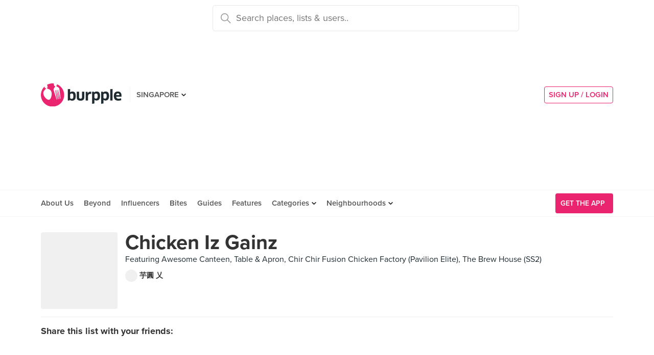

--- FILE ---
content_type: text/html; charset=utf-8
request_url: https://www.google.com/recaptcha/api2/aframe
body_size: -84
content:
<!DOCTYPE HTML><html><head><meta http-equiv="content-type" content="text/html; charset=UTF-8"></head><body><script nonce="mDDKxYIEPimzd_PyBOHyCQ">/** Anti-fraud and anti-abuse applications only. See google.com/recaptcha */ try{var clients={'sodar':'https://pagead2.googlesyndication.com/pagead/sodar?'};window.addEventListener("message",function(a){try{if(a.source===window.parent){var b=JSON.parse(a.data);var c=clients[b['id']];if(c){var d=document.createElement('img');d.src=c+b['params']+'&rc='+(localStorage.getItem("rc::a")?sessionStorage.getItem("rc::b"):"");window.document.body.appendChild(d);sessionStorage.setItem("rc::e",parseInt(sessionStorage.getItem("rc::e")||0)+1);localStorage.setItem("rc::h",'1768942662883');}}}catch(b){}});window.parent.postMessage("_grecaptcha_ready", "*");}catch(b){}</script></body></html>

--- FILE ---
content_type: text/html; charset=utf-8
request_url: https://www.google.com/recaptcha/api2/anchor?ar=1&k=6LearcMUAAAAACJ54CsLqBbGYwJzfq5AeHoQPgdy&co=aHR0cHM6Ly93d3cuYnVycHBsZS5jb206NDQz&hl=en&v=PoyoqOPhxBO7pBk68S4YbpHZ&size=invisible&anchor-ms=20000&execute-ms=30000&cb=dhwp1t13zfo6
body_size: 48700
content:
<!DOCTYPE HTML><html dir="ltr" lang="en"><head><meta http-equiv="Content-Type" content="text/html; charset=UTF-8">
<meta http-equiv="X-UA-Compatible" content="IE=edge">
<title>reCAPTCHA</title>
<style type="text/css">
/* cyrillic-ext */
@font-face {
  font-family: 'Roboto';
  font-style: normal;
  font-weight: 400;
  font-stretch: 100%;
  src: url(//fonts.gstatic.com/s/roboto/v48/KFO7CnqEu92Fr1ME7kSn66aGLdTylUAMa3GUBHMdazTgWw.woff2) format('woff2');
  unicode-range: U+0460-052F, U+1C80-1C8A, U+20B4, U+2DE0-2DFF, U+A640-A69F, U+FE2E-FE2F;
}
/* cyrillic */
@font-face {
  font-family: 'Roboto';
  font-style: normal;
  font-weight: 400;
  font-stretch: 100%;
  src: url(//fonts.gstatic.com/s/roboto/v48/KFO7CnqEu92Fr1ME7kSn66aGLdTylUAMa3iUBHMdazTgWw.woff2) format('woff2');
  unicode-range: U+0301, U+0400-045F, U+0490-0491, U+04B0-04B1, U+2116;
}
/* greek-ext */
@font-face {
  font-family: 'Roboto';
  font-style: normal;
  font-weight: 400;
  font-stretch: 100%;
  src: url(//fonts.gstatic.com/s/roboto/v48/KFO7CnqEu92Fr1ME7kSn66aGLdTylUAMa3CUBHMdazTgWw.woff2) format('woff2');
  unicode-range: U+1F00-1FFF;
}
/* greek */
@font-face {
  font-family: 'Roboto';
  font-style: normal;
  font-weight: 400;
  font-stretch: 100%;
  src: url(//fonts.gstatic.com/s/roboto/v48/KFO7CnqEu92Fr1ME7kSn66aGLdTylUAMa3-UBHMdazTgWw.woff2) format('woff2');
  unicode-range: U+0370-0377, U+037A-037F, U+0384-038A, U+038C, U+038E-03A1, U+03A3-03FF;
}
/* math */
@font-face {
  font-family: 'Roboto';
  font-style: normal;
  font-weight: 400;
  font-stretch: 100%;
  src: url(//fonts.gstatic.com/s/roboto/v48/KFO7CnqEu92Fr1ME7kSn66aGLdTylUAMawCUBHMdazTgWw.woff2) format('woff2');
  unicode-range: U+0302-0303, U+0305, U+0307-0308, U+0310, U+0312, U+0315, U+031A, U+0326-0327, U+032C, U+032F-0330, U+0332-0333, U+0338, U+033A, U+0346, U+034D, U+0391-03A1, U+03A3-03A9, U+03B1-03C9, U+03D1, U+03D5-03D6, U+03F0-03F1, U+03F4-03F5, U+2016-2017, U+2034-2038, U+203C, U+2040, U+2043, U+2047, U+2050, U+2057, U+205F, U+2070-2071, U+2074-208E, U+2090-209C, U+20D0-20DC, U+20E1, U+20E5-20EF, U+2100-2112, U+2114-2115, U+2117-2121, U+2123-214F, U+2190, U+2192, U+2194-21AE, U+21B0-21E5, U+21F1-21F2, U+21F4-2211, U+2213-2214, U+2216-22FF, U+2308-230B, U+2310, U+2319, U+231C-2321, U+2336-237A, U+237C, U+2395, U+239B-23B7, U+23D0, U+23DC-23E1, U+2474-2475, U+25AF, U+25B3, U+25B7, U+25BD, U+25C1, U+25CA, U+25CC, U+25FB, U+266D-266F, U+27C0-27FF, U+2900-2AFF, U+2B0E-2B11, U+2B30-2B4C, U+2BFE, U+3030, U+FF5B, U+FF5D, U+1D400-1D7FF, U+1EE00-1EEFF;
}
/* symbols */
@font-face {
  font-family: 'Roboto';
  font-style: normal;
  font-weight: 400;
  font-stretch: 100%;
  src: url(//fonts.gstatic.com/s/roboto/v48/KFO7CnqEu92Fr1ME7kSn66aGLdTylUAMaxKUBHMdazTgWw.woff2) format('woff2');
  unicode-range: U+0001-000C, U+000E-001F, U+007F-009F, U+20DD-20E0, U+20E2-20E4, U+2150-218F, U+2190, U+2192, U+2194-2199, U+21AF, U+21E6-21F0, U+21F3, U+2218-2219, U+2299, U+22C4-22C6, U+2300-243F, U+2440-244A, U+2460-24FF, U+25A0-27BF, U+2800-28FF, U+2921-2922, U+2981, U+29BF, U+29EB, U+2B00-2BFF, U+4DC0-4DFF, U+FFF9-FFFB, U+10140-1018E, U+10190-1019C, U+101A0, U+101D0-101FD, U+102E0-102FB, U+10E60-10E7E, U+1D2C0-1D2D3, U+1D2E0-1D37F, U+1F000-1F0FF, U+1F100-1F1AD, U+1F1E6-1F1FF, U+1F30D-1F30F, U+1F315, U+1F31C, U+1F31E, U+1F320-1F32C, U+1F336, U+1F378, U+1F37D, U+1F382, U+1F393-1F39F, U+1F3A7-1F3A8, U+1F3AC-1F3AF, U+1F3C2, U+1F3C4-1F3C6, U+1F3CA-1F3CE, U+1F3D4-1F3E0, U+1F3ED, U+1F3F1-1F3F3, U+1F3F5-1F3F7, U+1F408, U+1F415, U+1F41F, U+1F426, U+1F43F, U+1F441-1F442, U+1F444, U+1F446-1F449, U+1F44C-1F44E, U+1F453, U+1F46A, U+1F47D, U+1F4A3, U+1F4B0, U+1F4B3, U+1F4B9, U+1F4BB, U+1F4BF, U+1F4C8-1F4CB, U+1F4D6, U+1F4DA, U+1F4DF, U+1F4E3-1F4E6, U+1F4EA-1F4ED, U+1F4F7, U+1F4F9-1F4FB, U+1F4FD-1F4FE, U+1F503, U+1F507-1F50B, U+1F50D, U+1F512-1F513, U+1F53E-1F54A, U+1F54F-1F5FA, U+1F610, U+1F650-1F67F, U+1F687, U+1F68D, U+1F691, U+1F694, U+1F698, U+1F6AD, U+1F6B2, U+1F6B9-1F6BA, U+1F6BC, U+1F6C6-1F6CF, U+1F6D3-1F6D7, U+1F6E0-1F6EA, U+1F6F0-1F6F3, U+1F6F7-1F6FC, U+1F700-1F7FF, U+1F800-1F80B, U+1F810-1F847, U+1F850-1F859, U+1F860-1F887, U+1F890-1F8AD, U+1F8B0-1F8BB, U+1F8C0-1F8C1, U+1F900-1F90B, U+1F93B, U+1F946, U+1F984, U+1F996, U+1F9E9, U+1FA00-1FA6F, U+1FA70-1FA7C, U+1FA80-1FA89, U+1FA8F-1FAC6, U+1FACE-1FADC, U+1FADF-1FAE9, U+1FAF0-1FAF8, U+1FB00-1FBFF;
}
/* vietnamese */
@font-face {
  font-family: 'Roboto';
  font-style: normal;
  font-weight: 400;
  font-stretch: 100%;
  src: url(//fonts.gstatic.com/s/roboto/v48/KFO7CnqEu92Fr1ME7kSn66aGLdTylUAMa3OUBHMdazTgWw.woff2) format('woff2');
  unicode-range: U+0102-0103, U+0110-0111, U+0128-0129, U+0168-0169, U+01A0-01A1, U+01AF-01B0, U+0300-0301, U+0303-0304, U+0308-0309, U+0323, U+0329, U+1EA0-1EF9, U+20AB;
}
/* latin-ext */
@font-face {
  font-family: 'Roboto';
  font-style: normal;
  font-weight: 400;
  font-stretch: 100%;
  src: url(//fonts.gstatic.com/s/roboto/v48/KFO7CnqEu92Fr1ME7kSn66aGLdTylUAMa3KUBHMdazTgWw.woff2) format('woff2');
  unicode-range: U+0100-02BA, U+02BD-02C5, U+02C7-02CC, U+02CE-02D7, U+02DD-02FF, U+0304, U+0308, U+0329, U+1D00-1DBF, U+1E00-1E9F, U+1EF2-1EFF, U+2020, U+20A0-20AB, U+20AD-20C0, U+2113, U+2C60-2C7F, U+A720-A7FF;
}
/* latin */
@font-face {
  font-family: 'Roboto';
  font-style: normal;
  font-weight: 400;
  font-stretch: 100%;
  src: url(//fonts.gstatic.com/s/roboto/v48/KFO7CnqEu92Fr1ME7kSn66aGLdTylUAMa3yUBHMdazQ.woff2) format('woff2');
  unicode-range: U+0000-00FF, U+0131, U+0152-0153, U+02BB-02BC, U+02C6, U+02DA, U+02DC, U+0304, U+0308, U+0329, U+2000-206F, U+20AC, U+2122, U+2191, U+2193, U+2212, U+2215, U+FEFF, U+FFFD;
}
/* cyrillic-ext */
@font-face {
  font-family: 'Roboto';
  font-style: normal;
  font-weight: 500;
  font-stretch: 100%;
  src: url(//fonts.gstatic.com/s/roboto/v48/KFO7CnqEu92Fr1ME7kSn66aGLdTylUAMa3GUBHMdazTgWw.woff2) format('woff2');
  unicode-range: U+0460-052F, U+1C80-1C8A, U+20B4, U+2DE0-2DFF, U+A640-A69F, U+FE2E-FE2F;
}
/* cyrillic */
@font-face {
  font-family: 'Roboto';
  font-style: normal;
  font-weight: 500;
  font-stretch: 100%;
  src: url(//fonts.gstatic.com/s/roboto/v48/KFO7CnqEu92Fr1ME7kSn66aGLdTylUAMa3iUBHMdazTgWw.woff2) format('woff2');
  unicode-range: U+0301, U+0400-045F, U+0490-0491, U+04B0-04B1, U+2116;
}
/* greek-ext */
@font-face {
  font-family: 'Roboto';
  font-style: normal;
  font-weight: 500;
  font-stretch: 100%;
  src: url(//fonts.gstatic.com/s/roboto/v48/KFO7CnqEu92Fr1ME7kSn66aGLdTylUAMa3CUBHMdazTgWw.woff2) format('woff2');
  unicode-range: U+1F00-1FFF;
}
/* greek */
@font-face {
  font-family: 'Roboto';
  font-style: normal;
  font-weight: 500;
  font-stretch: 100%;
  src: url(//fonts.gstatic.com/s/roboto/v48/KFO7CnqEu92Fr1ME7kSn66aGLdTylUAMa3-UBHMdazTgWw.woff2) format('woff2');
  unicode-range: U+0370-0377, U+037A-037F, U+0384-038A, U+038C, U+038E-03A1, U+03A3-03FF;
}
/* math */
@font-face {
  font-family: 'Roboto';
  font-style: normal;
  font-weight: 500;
  font-stretch: 100%;
  src: url(//fonts.gstatic.com/s/roboto/v48/KFO7CnqEu92Fr1ME7kSn66aGLdTylUAMawCUBHMdazTgWw.woff2) format('woff2');
  unicode-range: U+0302-0303, U+0305, U+0307-0308, U+0310, U+0312, U+0315, U+031A, U+0326-0327, U+032C, U+032F-0330, U+0332-0333, U+0338, U+033A, U+0346, U+034D, U+0391-03A1, U+03A3-03A9, U+03B1-03C9, U+03D1, U+03D5-03D6, U+03F0-03F1, U+03F4-03F5, U+2016-2017, U+2034-2038, U+203C, U+2040, U+2043, U+2047, U+2050, U+2057, U+205F, U+2070-2071, U+2074-208E, U+2090-209C, U+20D0-20DC, U+20E1, U+20E5-20EF, U+2100-2112, U+2114-2115, U+2117-2121, U+2123-214F, U+2190, U+2192, U+2194-21AE, U+21B0-21E5, U+21F1-21F2, U+21F4-2211, U+2213-2214, U+2216-22FF, U+2308-230B, U+2310, U+2319, U+231C-2321, U+2336-237A, U+237C, U+2395, U+239B-23B7, U+23D0, U+23DC-23E1, U+2474-2475, U+25AF, U+25B3, U+25B7, U+25BD, U+25C1, U+25CA, U+25CC, U+25FB, U+266D-266F, U+27C0-27FF, U+2900-2AFF, U+2B0E-2B11, U+2B30-2B4C, U+2BFE, U+3030, U+FF5B, U+FF5D, U+1D400-1D7FF, U+1EE00-1EEFF;
}
/* symbols */
@font-face {
  font-family: 'Roboto';
  font-style: normal;
  font-weight: 500;
  font-stretch: 100%;
  src: url(//fonts.gstatic.com/s/roboto/v48/KFO7CnqEu92Fr1ME7kSn66aGLdTylUAMaxKUBHMdazTgWw.woff2) format('woff2');
  unicode-range: U+0001-000C, U+000E-001F, U+007F-009F, U+20DD-20E0, U+20E2-20E4, U+2150-218F, U+2190, U+2192, U+2194-2199, U+21AF, U+21E6-21F0, U+21F3, U+2218-2219, U+2299, U+22C4-22C6, U+2300-243F, U+2440-244A, U+2460-24FF, U+25A0-27BF, U+2800-28FF, U+2921-2922, U+2981, U+29BF, U+29EB, U+2B00-2BFF, U+4DC0-4DFF, U+FFF9-FFFB, U+10140-1018E, U+10190-1019C, U+101A0, U+101D0-101FD, U+102E0-102FB, U+10E60-10E7E, U+1D2C0-1D2D3, U+1D2E0-1D37F, U+1F000-1F0FF, U+1F100-1F1AD, U+1F1E6-1F1FF, U+1F30D-1F30F, U+1F315, U+1F31C, U+1F31E, U+1F320-1F32C, U+1F336, U+1F378, U+1F37D, U+1F382, U+1F393-1F39F, U+1F3A7-1F3A8, U+1F3AC-1F3AF, U+1F3C2, U+1F3C4-1F3C6, U+1F3CA-1F3CE, U+1F3D4-1F3E0, U+1F3ED, U+1F3F1-1F3F3, U+1F3F5-1F3F7, U+1F408, U+1F415, U+1F41F, U+1F426, U+1F43F, U+1F441-1F442, U+1F444, U+1F446-1F449, U+1F44C-1F44E, U+1F453, U+1F46A, U+1F47D, U+1F4A3, U+1F4B0, U+1F4B3, U+1F4B9, U+1F4BB, U+1F4BF, U+1F4C8-1F4CB, U+1F4D6, U+1F4DA, U+1F4DF, U+1F4E3-1F4E6, U+1F4EA-1F4ED, U+1F4F7, U+1F4F9-1F4FB, U+1F4FD-1F4FE, U+1F503, U+1F507-1F50B, U+1F50D, U+1F512-1F513, U+1F53E-1F54A, U+1F54F-1F5FA, U+1F610, U+1F650-1F67F, U+1F687, U+1F68D, U+1F691, U+1F694, U+1F698, U+1F6AD, U+1F6B2, U+1F6B9-1F6BA, U+1F6BC, U+1F6C6-1F6CF, U+1F6D3-1F6D7, U+1F6E0-1F6EA, U+1F6F0-1F6F3, U+1F6F7-1F6FC, U+1F700-1F7FF, U+1F800-1F80B, U+1F810-1F847, U+1F850-1F859, U+1F860-1F887, U+1F890-1F8AD, U+1F8B0-1F8BB, U+1F8C0-1F8C1, U+1F900-1F90B, U+1F93B, U+1F946, U+1F984, U+1F996, U+1F9E9, U+1FA00-1FA6F, U+1FA70-1FA7C, U+1FA80-1FA89, U+1FA8F-1FAC6, U+1FACE-1FADC, U+1FADF-1FAE9, U+1FAF0-1FAF8, U+1FB00-1FBFF;
}
/* vietnamese */
@font-face {
  font-family: 'Roboto';
  font-style: normal;
  font-weight: 500;
  font-stretch: 100%;
  src: url(//fonts.gstatic.com/s/roboto/v48/KFO7CnqEu92Fr1ME7kSn66aGLdTylUAMa3OUBHMdazTgWw.woff2) format('woff2');
  unicode-range: U+0102-0103, U+0110-0111, U+0128-0129, U+0168-0169, U+01A0-01A1, U+01AF-01B0, U+0300-0301, U+0303-0304, U+0308-0309, U+0323, U+0329, U+1EA0-1EF9, U+20AB;
}
/* latin-ext */
@font-face {
  font-family: 'Roboto';
  font-style: normal;
  font-weight: 500;
  font-stretch: 100%;
  src: url(//fonts.gstatic.com/s/roboto/v48/KFO7CnqEu92Fr1ME7kSn66aGLdTylUAMa3KUBHMdazTgWw.woff2) format('woff2');
  unicode-range: U+0100-02BA, U+02BD-02C5, U+02C7-02CC, U+02CE-02D7, U+02DD-02FF, U+0304, U+0308, U+0329, U+1D00-1DBF, U+1E00-1E9F, U+1EF2-1EFF, U+2020, U+20A0-20AB, U+20AD-20C0, U+2113, U+2C60-2C7F, U+A720-A7FF;
}
/* latin */
@font-face {
  font-family: 'Roboto';
  font-style: normal;
  font-weight: 500;
  font-stretch: 100%;
  src: url(//fonts.gstatic.com/s/roboto/v48/KFO7CnqEu92Fr1ME7kSn66aGLdTylUAMa3yUBHMdazQ.woff2) format('woff2');
  unicode-range: U+0000-00FF, U+0131, U+0152-0153, U+02BB-02BC, U+02C6, U+02DA, U+02DC, U+0304, U+0308, U+0329, U+2000-206F, U+20AC, U+2122, U+2191, U+2193, U+2212, U+2215, U+FEFF, U+FFFD;
}
/* cyrillic-ext */
@font-face {
  font-family: 'Roboto';
  font-style: normal;
  font-weight: 900;
  font-stretch: 100%;
  src: url(//fonts.gstatic.com/s/roboto/v48/KFO7CnqEu92Fr1ME7kSn66aGLdTylUAMa3GUBHMdazTgWw.woff2) format('woff2');
  unicode-range: U+0460-052F, U+1C80-1C8A, U+20B4, U+2DE0-2DFF, U+A640-A69F, U+FE2E-FE2F;
}
/* cyrillic */
@font-face {
  font-family: 'Roboto';
  font-style: normal;
  font-weight: 900;
  font-stretch: 100%;
  src: url(//fonts.gstatic.com/s/roboto/v48/KFO7CnqEu92Fr1ME7kSn66aGLdTylUAMa3iUBHMdazTgWw.woff2) format('woff2');
  unicode-range: U+0301, U+0400-045F, U+0490-0491, U+04B0-04B1, U+2116;
}
/* greek-ext */
@font-face {
  font-family: 'Roboto';
  font-style: normal;
  font-weight: 900;
  font-stretch: 100%;
  src: url(//fonts.gstatic.com/s/roboto/v48/KFO7CnqEu92Fr1ME7kSn66aGLdTylUAMa3CUBHMdazTgWw.woff2) format('woff2');
  unicode-range: U+1F00-1FFF;
}
/* greek */
@font-face {
  font-family: 'Roboto';
  font-style: normal;
  font-weight: 900;
  font-stretch: 100%;
  src: url(//fonts.gstatic.com/s/roboto/v48/KFO7CnqEu92Fr1ME7kSn66aGLdTylUAMa3-UBHMdazTgWw.woff2) format('woff2');
  unicode-range: U+0370-0377, U+037A-037F, U+0384-038A, U+038C, U+038E-03A1, U+03A3-03FF;
}
/* math */
@font-face {
  font-family: 'Roboto';
  font-style: normal;
  font-weight: 900;
  font-stretch: 100%;
  src: url(//fonts.gstatic.com/s/roboto/v48/KFO7CnqEu92Fr1ME7kSn66aGLdTylUAMawCUBHMdazTgWw.woff2) format('woff2');
  unicode-range: U+0302-0303, U+0305, U+0307-0308, U+0310, U+0312, U+0315, U+031A, U+0326-0327, U+032C, U+032F-0330, U+0332-0333, U+0338, U+033A, U+0346, U+034D, U+0391-03A1, U+03A3-03A9, U+03B1-03C9, U+03D1, U+03D5-03D6, U+03F0-03F1, U+03F4-03F5, U+2016-2017, U+2034-2038, U+203C, U+2040, U+2043, U+2047, U+2050, U+2057, U+205F, U+2070-2071, U+2074-208E, U+2090-209C, U+20D0-20DC, U+20E1, U+20E5-20EF, U+2100-2112, U+2114-2115, U+2117-2121, U+2123-214F, U+2190, U+2192, U+2194-21AE, U+21B0-21E5, U+21F1-21F2, U+21F4-2211, U+2213-2214, U+2216-22FF, U+2308-230B, U+2310, U+2319, U+231C-2321, U+2336-237A, U+237C, U+2395, U+239B-23B7, U+23D0, U+23DC-23E1, U+2474-2475, U+25AF, U+25B3, U+25B7, U+25BD, U+25C1, U+25CA, U+25CC, U+25FB, U+266D-266F, U+27C0-27FF, U+2900-2AFF, U+2B0E-2B11, U+2B30-2B4C, U+2BFE, U+3030, U+FF5B, U+FF5D, U+1D400-1D7FF, U+1EE00-1EEFF;
}
/* symbols */
@font-face {
  font-family: 'Roboto';
  font-style: normal;
  font-weight: 900;
  font-stretch: 100%;
  src: url(//fonts.gstatic.com/s/roboto/v48/KFO7CnqEu92Fr1ME7kSn66aGLdTylUAMaxKUBHMdazTgWw.woff2) format('woff2');
  unicode-range: U+0001-000C, U+000E-001F, U+007F-009F, U+20DD-20E0, U+20E2-20E4, U+2150-218F, U+2190, U+2192, U+2194-2199, U+21AF, U+21E6-21F0, U+21F3, U+2218-2219, U+2299, U+22C4-22C6, U+2300-243F, U+2440-244A, U+2460-24FF, U+25A0-27BF, U+2800-28FF, U+2921-2922, U+2981, U+29BF, U+29EB, U+2B00-2BFF, U+4DC0-4DFF, U+FFF9-FFFB, U+10140-1018E, U+10190-1019C, U+101A0, U+101D0-101FD, U+102E0-102FB, U+10E60-10E7E, U+1D2C0-1D2D3, U+1D2E0-1D37F, U+1F000-1F0FF, U+1F100-1F1AD, U+1F1E6-1F1FF, U+1F30D-1F30F, U+1F315, U+1F31C, U+1F31E, U+1F320-1F32C, U+1F336, U+1F378, U+1F37D, U+1F382, U+1F393-1F39F, U+1F3A7-1F3A8, U+1F3AC-1F3AF, U+1F3C2, U+1F3C4-1F3C6, U+1F3CA-1F3CE, U+1F3D4-1F3E0, U+1F3ED, U+1F3F1-1F3F3, U+1F3F5-1F3F7, U+1F408, U+1F415, U+1F41F, U+1F426, U+1F43F, U+1F441-1F442, U+1F444, U+1F446-1F449, U+1F44C-1F44E, U+1F453, U+1F46A, U+1F47D, U+1F4A3, U+1F4B0, U+1F4B3, U+1F4B9, U+1F4BB, U+1F4BF, U+1F4C8-1F4CB, U+1F4D6, U+1F4DA, U+1F4DF, U+1F4E3-1F4E6, U+1F4EA-1F4ED, U+1F4F7, U+1F4F9-1F4FB, U+1F4FD-1F4FE, U+1F503, U+1F507-1F50B, U+1F50D, U+1F512-1F513, U+1F53E-1F54A, U+1F54F-1F5FA, U+1F610, U+1F650-1F67F, U+1F687, U+1F68D, U+1F691, U+1F694, U+1F698, U+1F6AD, U+1F6B2, U+1F6B9-1F6BA, U+1F6BC, U+1F6C6-1F6CF, U+1F6D3-1F6D7, U+1F6E0-1F6EA, U+1F6F0-1F6F3, U+1F6F7-1F6FC, U+1F700-1F7FF, U+1F800-1F80B, U+1F810-1F847, U+1F850-1F859, U+1F860-1F887, U+1F890-1F8AD, U+1F8B0-1F8BB, U+1F8C0-1F8C1, U+1F900-1F90B, U+1F93B, U+1F946, U+1F984, U+1F996, U+1F9E9, U+1FA00-1FA6F, U+1FA70-1FA7C, U+1FA80-1FA89, U+1FA8F-1FAC6, U+1FACE-1FADC, U+1FADF-1FAE9, U+1FAF0-1FAF8, U+1FB00-1FBFF;
}
/* vietnamese */
@font-face {
  font-family: 'Roboto';
  font-style: normal;
  font-weight: 900;
  font-stretch: 100%;
  src: url(//fonts.gstatic.com/s/roboto/v48/KFO7CnqEu92Fr1ME7kSn66aGLdTylUAMa3OUBHMdazTgWw.woff2) format('woff2');
  unicode-range: U+0102-0103, U+0110-0111, U+0128-0129, U+0168-0169, U+01A0-01A1, U+01AF-01B0, U+0300-0301, U+0303-0304, U+0308-0309, U+0323, U+0329, U+1EA0-1EF9, U+20AB;
}
/* latin-ext */
@font-face {
  font-family: 'Roboto';
  font-style: normal;
  font-weight: 900;
  font-stretch: 100%;
  src: url(//fonts.gstatic.com/s/roboto/v48/KFO7CnqEu92Fr1ME7kSn66aGLdTylUAMa3KUBHMdazTgWw.woff2) format('woff2');
  unicode-range: U+0100-02BA, U+02BD-02C5, U+02C7-02CC, U+02CE-02D7, U+02DD-02FF, U+0304, U+0308, U+0329, U+1D00-1DBF, U+1E00-1E9F, U+1EF2-1EFF, U+2020, U+20A0-20AB, U+20AD-20C0, U+2113, U+2C60-2C7F, U+A720-A7FF;
}
/* latin */
@font-face {
  font-family: 'Roboto';
  font-style: normal;
  font-weight: 900;
  font-stretch: 100%;
  src: url(//fonts.gstatic.com/s/roboto/v48/KFO7CnqEu92Fr1ME7kSn66aGLdTylUAMa3yUBHMdazQ.woff2) format('woff2');
  unicode-range: U+0000-00FF, U+0131, U+0152-0153, U+02BB-02BC, U+02C6, U+02DA, U+02DC, U+0304, U+0308, U+0329, U+2000-206F, U+20AC, U+2122, U+2191, U+2193, U+2212, U+2215, U+FEFF, U+FFFD;
}

</style>
<link rel="stylesheet" type="text/css" href="https://www.gstatic.com/recaptcha/releases/PoyoqOPhxBO7pBk68S4YbpHZ/styles__ltr.css">
<script nonce="m9VCbTPBAAmudEEVB0vdJA" type="text/javascript">window['__recaptcha_api'] = 'https://www.google.com/recaptcha/api2/';</script>
<script type="text/javascript" src="https://www.gstatic.com/recaptcha/releases/PoyoqOPhxBO7pBk68S4YbpHZ/recaptcha__en.js" nonce="m9VCbTPBAAmudEEVB0vdJA">
      
    </script></head>
<body><div id="rc-anchor-alert" class="rc-anchor-alert"></div>
<input type="hidden" id="recaptcha-token" value="[base64]">
<script type="text/javascript" nonce="m9VCbTPBAAmudEEVB0vdJA">
      recaptcha.anchor.Main.init("[\x22ainput\x22,[\x22bgdata\x22,\x22\x22,\[base64]/[base64]/MjU1Ong/[base64]/[base64]/[base64]/[base64]/[base64]/[base64]/[base64]/[base64]/[base64]/[base64]/[base64]/[base64]/[base64]/[base64]/[base64]\\u003d\x22,\[base64]\\u003d\\u003d\x22,\x22w5zDo2/[base64]/wr7DkSF2YzEVfcOmwqsFwoLCusKEaMONwq7Cm8KjwrfCh8OhNSorFMKMBsKPSRgKBlHCsiN2wrcJWW/DncK4GcOib8Kbwrc5worCojB5w6XCk8KwXMOPNA7DksKdwqF2VhvCjMKie1ZnwqQ2ZsOfw7cBw57CmwnCuDDCmhfDu8OoIsKNwoXDhDjDnsK+wpjDl1p3J8KGKMKSw4fDgUXDlMKlecKVw7/[base64]/chZ0WMOFw7Y+BCDCscOBBcO5w7QJcF/DhBfCm1LCm8KxwoDDoGN/VGMHw4dpGjbDjQtMwq0+F8K8w4PDhUTCtMO9w7FlwrXCjcK3QsKSYVXCgsOLw5PDm8OgasOAw6PCkcKBw50XwrQ1wp9xwo/CqsOGw4kXwq3Dt8Kbw57Cmw5aFsOSUsOgT1zDpHcCw4DCimQlw4rDgzdgwr8Iw7jCvyLDtHhUNsKUwqpKFsOmHsKxIsKbwqgiw6HCsArCr8OhKFQyNQHDkUvClwp0wqRzScOzFFh7c8O8wrvChH5QwqpSwqfCkD1Ow6TDvU4VYhPCv8OXwpw0bsOYw57Ci8OMwpxPJW/DuH8dFmIdCcOGBXNWekrCssOPQz1obmpjw4XCrcOKwr3CuMOrXUcILsKBwrg6wpYgw73Di8KsGizDpRFUd8OdUDHCp8KYLiDDsMONLsKCw5lMwpLDlynDgl/CvBzCknHCrn3DosK8FjUSw4N/w4QYAsKgUcKSNx5UJBzCuj/DkRnDqVzDvGbDu8K5woFfwrTCmsKtHG3DjCrCm8K7CTTCm3rDnMKtw7kSFsKBEHUDw4PCgEPDhwzDrcKQY8OhwqfDiwUGTkjCiDPDi13CpDIAcDDChcOmwqI7w5TDrMKMfQ/CsTdkKmTDqsKowoLDpnDDrMOFETnDjcOSDHJfw5VCw7PDv8KMYU3CrMO3OywQQcKqMzfDgBXDm8OAD23CiBkqAcKywrPCmMK0SsOMw5/CuiVdwqNgwr1TDSvCs8K/[base64]/DmMKLPDpIJ8OGw7/DiMKyw7/CojvCh8O7AkzCqMKsw5gmwqHCpT3CksO2MsO4w74OE1kuwqPCozpjQTvDqiEVQi4gw7gaw6zDp8OGw4MmORUGHS8MwqvDhW7CgF0wHcKnXiTDrcOfVibDnELDlsKWSjBoeMKEwo/DnUc5wrLCl8OlQMO8w4/DpMOJw5V+w5TDl8O9agLCtFt0wp/DpMOZw7U9cR/Dj8O/[base64]/DmwfCg8Okw7vCug1occOFwod0MC5MZEbCr2Ajc8K8w6Jew4AgYFfCv33CvGJkwqZKw4nChcOOwoLDp8O5PyJBwrcaecKffWsREiLCl2dCTgtTwpwrVkdXeBB+YEFpBSlLw5gdEkLCgMOZVMOmwp/DjwnDsMOUDsO/[base64]/w4DCtcO/wrbCtzl+wqXDr8OxwrN9w7MBw5ArMHUbw6jDpcKiLRrCs8OUSBPDpmDDtMOBEmJUwqs9wrpPw61kw73Dpikiw7Q/[base64]/CscO+wrEhw5I6A8OYw5jCjxDCrMO/[base64]/Ox3CqDlfw5xgwq9ULWphOcOtwrHCocK8wrVGw5LDpsKiKA/Cv8OCw5BgwqbCkyvCpcKeHFzCv8KUw70Uw5oewozClsOvwq8Kw4/CkUDDocOLwpphLTvCicKbfjHDp14ySUTCtcOwMsK6b8OLw65RCMKyw7dva0l7GA/[base64]/DtlAzwopcw4nDicOhwqx0wo3ClsKHV8KNcsK9M8KnSGrDuX9UwpfDv0dEWTfCv8ObBT1desOSNcK/w6FwZivDrsKzA8O7KTPDgXfCosK/w77CmkpRwrg4wp9ww5fDgAvCqsObNxQ7woo4wpHDicKUwobCjsO9wq1wwqzCkcKYw5XDj8O1wr7CvVvDlCNsFm1hw7LDtsOtw4g2THE5WhvDoiM7OsKow58/w5vDn8Kew5TDp8O5w6ZDw4cbBcOowoEDwpRgIMOow47CsnnClsOUwonDqcOaMMKqcsOLwowdIMOJbMOsUWHClMK+w4DDig3CmMKVwqMUwpfCo8KwwprCl1txwqHDocOGBcOEZMOWOMKcN8Olw6gTwrPDlMOGw43CjcOxw4DCh8ONR8K/[base64]/[base64]/CsyvClgsBbsOlwoE6CjtSGwHDtMO3NizCl8OSwpICPMKbw4jCrMOxCcOgScKpwqbCgsK8woHDgRtMw7rCi8KKQsK7RsKoZcKkFGLCkjbCssOMEcOXBzsNwrN6wrPCu1HDoW0KHcOsFmLDnEkCwqMQE23DjxzCgQ/[base64]/DilrDni4tIsK3w4Zvw63CvwIjwovDqRJHF8OIw69hw61/w6VQPcK9T8KQDMOwSsKlwqgqwpApw4MsUcO8BsOKIcOjw6TCn8KCwrPDsARXw4nDvGUnA8OiecKefsKQfMK6DgxfcMOjw6DDjcOrwrDCtcK5YylQasKrAE5BwrHCpcKcwrXCpMO/HsOBNhIJQQsvQD9dVsKeEMKXwoTDg8K1wqYTw4/[base64]/DqMKNwoTDpC/ClU7DpmTCgMKjw5shMArCrx7CgBfDrMKiOcOywrpDwr1wRcKBazJTw49LDUJ6wqbDmcOhH8KHVzzDrVrDtMOGwozCi3BLwpbDuW3DrXAXGxbDq0E6Wj/DkcOpE8O5w5cOw4U/w4YFPQlkU23Di8KbwrDDpiZSw6vCqh7DmQ3Co8K9w5kKMWggWMK0w5bDnMKMcsOhw75Wwr8iw7JYOsKAw656w784w5VCQMOtKDpRcMKpw4RxwonCtsOew7wEwpnDkgLDhhvCtMOBIGx5DcOBU8KrGmVNw7trwq9vw4g9wpJ2wqfCqQTDp8ONJMKyw7hCwo/CksK3acKDw47DnA8sVD/[base64]/[base64]/CksOdwp1yw6IEw4XDmk7DgStibGrCiMOTw6XDg8OGDcOdwrzDt1rDlsKtXcKkEiwDw6nCsMKLDHcTMMK+eglFw6ggw7pawrg9Z8KnG27Dq8O+w6dQbsO8c2x2wrI8wqfCjEBEfcOfUELCicKYaX/Cj8OfTwFfwp4Xw4ckZsOqw67CosK3McOqaCgFwq/DpMOcw7cuJcKEwo9+w4DDrjhJbcOddQ/Dq8OsdhLDk2jCtGvCkMK3wrzCrMOpDT7Dk8OUJgwQwqMsEWd6w74GU3rCgB/DpDMhKcKLVsKLw7PDvxvDt8OIw4rCkHrDrW3DlHTCo8Ozw7RJw7sEJXwTPsKzwrfCqW/Cg8OKwoXDrRZBGld/VDzDim9Lw5/[base64]/DiMOLBis4GR7CnMKUwp8qZUHCvcK4TyHCmGrCh8K2fMOgO8KIHsKaw7Fkw6HDrVXDlhzDqkZ7w7XCqsKxAilEw6ZdZsOnYcOKw7NRHsK2OVgWQ0pfw40EFx3CkQjDr8OoMG/Do8OgwoLDoMK8Mhsqw7/[base64]/[base64]/Dr8Oqw4otwoNWXVx6w7oSw4bCp1LCiW9BBsOOGCI3wp99PcKBGsOgwrTCrhdUw6hHwpnChkjDj2/DpsO7F3zDlzrCpHBDw753bQLDgsOVwrl0DsOXw5PDuWrDsnLCvx9tf8O9acOFXcOUBT4BLldvwrsiwrzDuiweRsOwwq3DncOzwqkACsOQasK/w68Lw6FiNcKCwq7DpSjDu37CgcObdU3ClcKfCMKhwoLChnAiNVDDmBfDrcOhw6F5PsOVDcKSwpNnw5tNRUjCrsK6EcK9Mw1yw6rDuRRqw5d+TkjCkBNyw4pPwq13w7dVTjfDhiDDtsOFw6jCvsKewr3CthrDmMONwo5fwow6wpIYJsKeXcKKPsKfSH/[base64]/CvsKPfTESLsKLw4JEeGvCpsONOmDCph9Swq8Uw5REw6ZlSywow5fCtcK4djbCoU8aw7HDoRtRbMONw77CvMOrwp9Sw41oD8KcOEvDoArDlEURKMKtwpUAw77DtyBBw7hNSMO2w6TDv8KuVT/DulEFwo7Cnl81wpU3aVrDkyHCk8KUw7zCq27CmG3DgANnfMKBwpXCk8KFw6TCgDk/w53DlMOJVAXCusO8w6TCgsKeSRonwqfCuC82EHkKw7jDgcO8woTCmBhQNlTDikbDkMKNPcOePVxkwrDDtMO/EsONwpM4wqhLw4vCo3TCtVkxNwzDjsKjJ8Ovw7sow6PCtmXDgUVKw4TCrnbDp8OxCAJtK1N/[base64]/DoDZpw6bChsO8wqM2wovDgsK8TkwYwrF2w6B3I8KXCnjDl1rDnsKZXUxQERHDrsK5UzPClUMcw4cHwroVPypvP2bDp8KHVVHCiMKRQcKdUMO9wo9zecKfX0VCwpHDr2jDmFwAw6QhFTVMw41Bwq3DjnLDjRoWC0V1w5TDucKnwr4+woUSdcKkw7kPwr/Cl8O0w5/ChgnDkMOow5DCoWguamLCgMOiw7FSUMOrw4lrw5bClSd2w5BVbXdvPcOEwrd3wq/CucKYwop6WsKnHMO/[base64]/w55vS8KVwo4OYMK2w5PDjm7DtEDDlXIFw6FvwozDgTfDisKTX8O2wq3CicKmwrQOKjTDoApQwqtuwo1CwqJLw6Q1BcO2GAfClcOsw5/[base64]/[base64]/w5J1IiUPJXQPw6fCg8OsYERfP8O4w5PChMOGwqBiwovDmlNyM8Kcwox6MzTCuMK0w7fDq1rDp0PDpcKMw6J3fQNvw606w6bDjMKlw5d9w4/Dvyhnw4/[base64]/[base64]/DkcOtw6MrQj5awpLCscK6T3bDmcKZCcKgKi/[base64]/w5PCn0HClcKPw7rCp2ZMTcKAR2tJccOjecO/wojDjcKBw5Mvw7rCv8KxVkzDhXBLwprDq2N5Y8Onw4NbwqXChCrCg0N4dBIRw4PDrcKcw7JTwr8ew7fDg8KbKivDsMKWw6U5wp4THsKCTxDCq8KkwqHCqsKRw73DhCY8w5PDujcGwqEvBxTCgMOvCyQfQX8LZsOkbMOaQ2F6F8OowqTCo2tzwpYXHU7DiTRRw7/Cs1bDvMKZITZ6w6zChVNcwr/CnCluT1zClz/CrBTDr8OVwozCi8O/YH7CjivDksOFHxdJw4rDkypTwp0EZMKALsOGRh5UwrtjTcOGFGY9w6oiwo/[base64]/[base64]/WsOFNFUACH7DsMO4BD5EBH0Kwq1rw4waK8KAwodaw4fDlyleRknCmMKCw50KwpUKfQkwwp7Cs8KgS8K7EB3DpcO5wonCpcOxw67CmcKYwo/CmwzDp8OPwqMfwqrCrMKXKWbDtS0MXMO/wqTDo8OPw5kgw5BfDcKnw4BNRsOjAMKgw4DDqx8Vw4PDtcOibcOEw5lrLABJwoRLwqrCtsKqwojDpg/CsMOhMxzDqMKyw5LDqVREwpUPw6hSfMKtw7E0w6DCryg/ZDdhwpLCgUDCllJbwr5qwoDCssKWT8KAw7AUw4Y4LsOnw4Z8w6cwwp7Dg0zCiMKvw5xASHxhw51MQQ3DkEPDiVRAMwJCwqEQO1gFwosTfsKnacK3wp/CqWHDmcOawq3DpcK4woQibgHCoGpTwok5YMODwoHChy1NBUzDmsKgF8O1dQIzw7/DrgzChXJowpluw4bDhsOXdT9YHXBuMcOfGsK/L8KHw5jChMONwpwAwrICWxTCg8OEPRk/[base64]/DmcODwq1xVcOnwqdJwrfCmXPCq3LDmsK/SlXCnD7DjsKuJlDCqsKjw6zChkgZKMOcX1LDuMK2dMKOcsKUw5xDwpRSw6PDjMKMwq7CgcK8wrwOwqzDh8Opwp3DoUbDqnlXXzxqVWlAw4oeesO8wptKw7vDgXZRUEbDiU1Xw6NCwr06w5rDhxvCr0k0w5TDtXtlwojDsR7DsVIawpkDw4Rfw4stQC/CscKBRcK7w4XCp8KBw59Tw69nQCouawBGA1nCgB8+W8KSw6/Dij58AwzDrHEFGcKjwrHDp8KdXcOiw5hQw44UwqPDkBRYw5p3CE9KSxgLKcOfTsKPwoxGw6PCtsOswr5fHMKDwpFCB8OpwpUrIzgNwrdhw6TCpMO1M8OIw67DpsO3w6bClsOuflp0Fz/DkCB7KcO2w4LDiDfClB3Dkh3CkMOMwqQ1JwbDo3fDhsK0W8Obw7sSwrAUw6bCgsOOwodxfGfCjTZmNH4KwqfDh8OkOMOfw4jChRh7wpM/EwXDnsOZdMOEOcO1bMKdw5nDhU1Fw4HDu8Kswp5Gw5HCgk/DsMKsdsOZw6VxwobCiiTCg2FjRwnChMKaw5tLVxjCk03DsMKKPmrDjyIrHzHDkSHDncOHw5M3WxMbDcOww6TCnFZDw6jCqMOLw7oGwpdlw5cEwpoXGMK+w6TCv8O3w60BFCtwUcK0ZUbCjsK5EMKTw7oxw44tw4ZQQggjwrnCrsOTwqXDgU4yw7Rewp4/w4kTwpDCrmLCngjDv8KmdwzCusOiVV/CisO5HkXDq8OsbkdSVSJhwrrDkQMDwpYFw4N3wpwpw7hEKwvCmWEWOcOdw6fCiMOhb8K3dD7DukQvw5cLwozCtsOUSEFBw7DDk8KtI0rDocKOw6TCmnfDjMOPwrEbL8Kyw6VNeT/[base64]/DswLDh8OXHsKjYsK7w6PDssODwpUWAVtjw6/CtsOFCsOgLxk/w7o2w4fDrCAiw43CmMKXwq7CmMOxwrERDQBQHsOMUsOow5bCucKoDBbDhsKVwp4Ac8KGwp5aw6kzw5TCpcOXJ8KtJGdIbcKocD/CjsKdLlJ1woU/wp1AQcOnQMKPWjRLw4Aew6XCm8OAaDTDusKUwrbDqX0MEMOFbERGMsOKNh/Ck8OaWsKITMKKBWzCgzTDs8K2eE4aSRNfwpU9cTRYw7jCgijCpj7DkxDClzxxUMOsG205w6wvwoHDr8KWw6DDncK9Y2RMw5bDnDtPw7ciQiB+dCbCgRLCum/CrcOywok1w53DlcOzw41bOzkKTMKiw5/Cri3DuTjCvcOBZcKdwo7ChWHCuMK+PcKPwpwaAD4FfMOZw5hJCgrDq8OMUcKQw4/DsjpuWhrCrGQwwox/wq/DnhjCmmc7w6PDt8Ojw607woPCrEgaK8OzeWlCwoRlPcOgZCnCvMKTZQXDkVkjw5NGQsK4YMOIw7xhasKmajrDoXpQwqcvwpFBTzpqWcK5csOBw4oSYsKAX8K4fl8Yw7fDtzrDl8OMw4xsDDgkbE9Ew5PDjMOTwpTCuMO6cT/Co01QLsOIw7YTI8Oew4XCvUodw7rCucORPCQAw7YrXcOxdcKTwpAEbVfDt1sfWMOSKVLCncK8BcKAHAHDn2jDlMOxeRc6w6tcwq7CkHPChxfCrjXCmsOQwq7Cq8KwO8OBw5FoDcOvw6YJwq5kY8OfFiPCvxgiwpzDjsKzw6nDrU/[base64]/wptHwrzCs8KJB8OqLkXCsSUNZMKAw69LwqNow70CwqJJwqHCjHNSXMO3PsKHwqEwwpPCssOzIsKcYSjDh8OOw5TCpsKaw7weDMOBwrfDgRZdQMKYwqMlUWIUcMOaw45XFB5gwowdwoNxwq3DqcK2w61Hw5B5w4zCuDdITMKZwqvClsKBw4zCjBrCl8KwN1A/w7Q/[base64]/CocKGIhzDpBZGwqvDl8KmwqTDjMKiw40Lw6UqwoLDmcO0w4rDh8K+FMKIbxnClcK7UcKNTmPDosKmHULCrcKYTG7CmMO2PcKiecKSwrBfw7lJwo1Fwp3CuBXChcOIU8Ouw7jDuw3DsTU/EFTCkl8Qf2jDpD3CixbDvCvCgMKaw6lww6vDksOUwpkJwrgkXn86woYyNMOSa8OoG8KYwo4MwrQ2w7PClA3DhMKsSsKsw5bCgcOTw6s7WEbCiRPCmcO2woDCoi81eAd4w5IsEsKxwqc6fMKgw7oXwqJ3ecOlHTNEwovDhMKSBMOtw45qOkHDmiXDlBbCqFteBj/Co1jDvMOmV0Euw4luwrXChWV9GjI/FMOdLivChMKlQcOMwq00YsOOw4gzwr/DpMOKw6Ybw4EQw4gSeMKaw6oBGkXDln4Cwokkwq7CucOYI0lsecOjKg/[base64]/[base64]/YwfCvMKIB8OZJMK9w5fCj8KgUBXCjnTCnsKjwooHwpw3wohfZnN4fxUjw4fCojjDu1hUXi4Tw5E9WiYbM8ObJFVRw6AMAABawrkkL8KfccK3eR/DiEfDusKKw6XDu2XCnMOyIToNBGvCs8K5w6/DsMKETcOPB8O8w6rCqWPDjsKZHVfChMK6GcOUwoLCjcKOYArClXbCoUfDvMKBfcOkOcKMU8Oiwrd2SMKtwrrDnsO6QzXDjx0pwq/Dj2IDwpdyw6vDj8Kmw7E1KcOgwrLDoWzDlT3DqsKyGhhNccO5woHDrcOHNzNRw5LCpsK7wqBMbMOUw6jDu0xyw7LDggkxwq7Dpjo+wrtEHMKgwrkSw4RrUMOXZGDDuyxDY8K5w5rCjsONw5PCosOrw7NoEj/CmMOiwqzCky55ecObw6pmTsOEw5YUXcOYw4bDuCdjw5lfwqbCvAl8W8KUwpvDrMO+EcK3wp3DscKnccO8wq3CmSlVfG8aYy/[base64]/DqsKGLRTDmmzDnxNSdzLCsMONwqUZa25Pw5/CvgRvwqHCgMOyKMO6wqQ9wrVawoROwotnwpPDvmPCnFfCkiLDniHDrEhvJcKeAcKrfR/DtXnDkBokf8KUwq7Cl8Kvw70KbMOCBMOUwqLCrcK1L27Dq8OJwrwsw4lFw5nCtMK1bVPDl8O4B8Ouw4rDh8K4wowxwpEQLCrDmMKRW1fCgRbCthQubUZSI8OAw7DCiXJHK17Cv8KmDsKLNcOoEiQeeEcpFi3Dk1rCksKUw7rCu8K9wo10w4PChBPCixHCnyTDsMO/wpjCpMOtwrluwpYhPjxQbU1gw5TDnBzDmC3Cj3rDo8KmFBtPc39owoMfwotUDMKCw4R1RXrCisKmw5bCosKAT8OEacKZw7fClsKGwpvCiRPCnMOKw7bDusKLAmQcw4vCq8Ovwo/DsTYiw53Dk8KcwprCrAkMw68yAsKnTRLClMK8w7kAfMO6P3bDsXV3LHRfXsKmw6JTI1DDgUnCjQZjY1tsa2nCm8OMwp7CrFTDkictWAZ/wqcHIFc9wrHCu8K0wr9bw65DwqnDksKqwrd7w4MMwr7ClB7DqRXCqMK9woTDhRXCkWLDvMO7wpMuwq5CwoN7MMOVwo/DjGsERcKAw6UyV8OvGsOFbcKtciB9H8KiFcOlS18/VFlaw4Zmw6vCkHIlRcKYHV4rw6JrJHTDvxfDkMOYwo0AwprCvMKGwq/Ds2LDpm4nwroUfsOVw6xcw6LDgMOFGsOQw57DoBcsw4o5FsKnw645Vl4Ww6fDpcKeJ8O6w5kUHRvCmcO5SsKyw5fCpMOFw7p/DsKUwrLCv8KjV8OkXwzDr8OiwqnCpiXDpRXCrcKFwqTCu8OwUcKEwpDChMOidXrCqn/[base64]/c8Okwr5hwoIVw443wo4FN2rDsjbDkMKGFcOLw4U2VMOwwrHDisO2wowqw6QudTxQwrrDssO9ChN/SwHCpcOZw6E3w6wIWisHwqLDm8OawqjDqx/[base64]/DtMK7NhBxK8KOVcOePsKowpTCm1jClzTCmz09w6fCs1DDumwPQMKpw6LCvcKDw4bCoMOJw4nCjcO3acKdwonDu1LCqBbDhsOYUMKHMsKXYihFw7/DrEvDvcOLGsONT8KEIQUrQsOOaMOGVi7Dsy51TsOrw7XDnMOUw5HCvGkew4YEw7U9w78Mwr3DjxrDpiwBw7nDrynCpsOUXjwgw6dcw4YVwokGHcKIwpwJBMKpwo/[base64]/w70fWTkdExZkw4ZPwpcjM3IHDMKzwppywq0rSmhsEGVoLR/[base64]/w70lS8KseXxuXcKzw7ppQMO0w6DDhMOlGWXCkcKtw6nCuR7DtcK6w5bDpMKXwpgowpZ2SmBow7HCuxdnbsKhw6/CscK+XMO6w77DgMKuwoVqYFJ7PMKOFsK/w5IzCMOJOMOJJsOQw6nDklnCoFTDq8KRwq7Dh8KGwrB0YcO1wo/DlXwCGBTCgh0/w7cZwro5w4LCom/CtsOHw6/[base64]/Q8KbG8K+f8OmwqsTARDConvDhMKXVMOMHSvDpE9uBHNkwogMw7HDkcK1w4sgRMOcwphbw57ChipywojCvgTDuMOXFSFKwrg8IVlSw5TCozXDlsKMBcKRSjELZ8OSwqHCtxvCnMKeXsKFw7fCmHTDqwsHd8Kwf17Cq8KQw5pMwpLDuDLClXNJwqR/[base64]/[base64]/CqcOmZAPCrBR6w7TDuArDnEIowq1aw7rCtk4hcjQ2w7TDsX5iwozDt8Klw5oRwp0bw5HCncK0MC0/D1TDmn9IfcOWJsO8MlfCncOnZlxewoDCgcO/w6zDgXHDh8ODXwMzwo5Qwr7ClEvDscOkw6DCjsKiwqXDnsKXw6xfTcK+X0glwqpGSCErw7gCwpzCnsKUw4VNAcK8SsO+HcOFFW/CqxTDigE/wpXCrcOTRVQlXFLCnnU+f1HDjcKnQGrCrRbDmHnCmHcNw5p4LDHCisOJWMKDw43Cr8Kdw5vCiWoyGcKzWxHDn8K8w7nCvyPCnyTDjMO4OMOMZcKjwqdAwovCqk5FFFMjwrt+wrZyBkMjYn5fw7APw71ww7XDnFQuD2vCocKLw6pIw4oxw63CkMKWwpfDn8KJVcO/VQElwqFWw7wmw6cnwoRaw5rCjmXDoBPCicKBw5lJOxFmw7zDvsOjVcOHdCIywpdHYggIHcKceAk9bcOsDMOawp7Dv8K5VEzCscKFclByUTwJwq7CuCrCklHDv3F4WcK2UDnDjFtnWMKWSMOJBcK2w6bDm8KZH1Iqw4zCtcOnwowpXxdQfG/Cqj9nw57CkcKwU3DCrlxaCzrCok3DpsKtDAd+HVPDlgRUw5oDw5bCqsOBw4rDnFTCvcOFPcOXw6HDjBF/wr/CsynDi3UQaXrCoiJuwqsBPsO3w6wtw5Vkwq0gw5kdwq5JEsO+w4MUw4/CpyQ+H3bCo8KYR8OYBsOCw41FYcO1e3PCvlssw6rDjjXDsF1kwqktw7w6Ah88UwPDgRHClcO9NsO7cEXDjsKZw41lITlVw7zCucK/WCPDlDsgw7fDkMKTw4/CjcKwZMKPORhhZSIEwqEawqQ9w4hdwonCvlLDs3zDkDNewp/DplAgw7lWbHNTw6bCjQbDtsKeFm5fPkTDqUnCssKmGmvCmMK7w7RsMgItwpkzdcKAM8KBwox+w6gAVsOMZcKGwpp8wpnDvELCnMK+w5UxaMO1wq11RlTCi0psAMO9bsOAAMOyT8KRUjDCsynDkUvDgHzDrDHDhsK1w7hLw6AIwonCnsOZw7TCind/wpc7KsKswqjDv8KawpjCgywbacK9WMKpw7onBAbChcOkwocKM8K8WcO2EmnDtcKgw7BAOVFXZwrCgRvDisKBFDzDnnVYw4LDlzjDvDfDp8KqE2rDgG/CtsOYa0EcwoUNw58bTsOnSXV0w6vClFfCn8K8N33CgnLCmikcwpnDsVHClMOfwqLDuj4fd8K/S8KPw7tybMKUw5Eba8K9wqrCliMiQw08Lk/DmA5Hwqoee3IRbwUcw64twrjDsToyL8OcLjDDtw/CqlzDt8KoZ8Kaw6R/QWMcwpQqBkoBUsKhTilvw4/DmCpzw68xc8KVbCUULcKVwqbDj8OBwpPCnMOYTcOJwowgYcKAw7fDnsOTwpPDlWELBEbDrgN8w4LCl07DuCgUwpkzbcOBwpTDuMO7w6PCs8O6GnrDgAI/[base64]/DtGRKRMKVw4wmW8K2woISeEnDgMOpEgp/KsKAw4nCugLCqDFPCn8ow4TCncO+WsOqw7JAwpxewqklw7hTccKsw7XCr8O5NjjDq8OiwoTDhsK9M1vClcOVwqDCu2zDj2XDucO1ahQ9GcKdw6Buw6/DhlPDt8ORC8KVcRDConjDgMOsE8KfKm8pw5YTfMOhwo8CFsOZQhQZwqnCq8OJwrQMwqAZUUDDow5+woLDh8OGwrXDpMKfw7IBHhvDqcKgA0NWw47DoMKQWigsNcKbwqLCrkjClsO1UWQfw6rCisKpIsOKaE3CgcOuw6bDn8Kkw47CuEtVw4JSXT9Cw4NkckcNHH/Dg8ODDkvClWPCgGLDn8ODBWnCm8KBMTLCuG7Cgnp6fMODwrLCkGnDu08MRUDDq0XDpsKMwqZmH0gUd8OqX8KRwq3DpsOIJBTDuRvDg8KzacOewo/DmcKbVULDrFTDhSljwrrDusOaIMOSIRxqU3nCvcK8FMOZMcKVI3LCqsKbBsKXRy3DlSrDs8OtPMKjwq15wq/CqcORw7bDhg0OM1nDtW86wo3Cp8O6TcKyworDtg3CmsK5wq3DkcKJAEXDn8OuIxomw4cwW3rCk8Ozwr7CtsOZEgBdw4x6worDhQBVw5NuVUTCjX9Kw67DmxXDvk/DssKkYmbDtMO5woTDvMKAw6ACRS8vw4UzFMOsS8OQAFzCmMK6wqjDrMOCH8OKw78NXMOYwp/Ch8KTw7ZyIcKbRcK/fSbCoMOFwpEawpMMwoHDhQLCpMKZw7zDvBDDt8Kpw5zDvMK5HcKiE1wTwqzChU8jLcOSwq/DjcOawrfCisK9CsOyw5/DhsOhAsOhwpLCssK/wpPDvi0OP2R2w5zCggzDjycQw7lYPjpTw7Agc8OTwqknwr7Di8KSBcKpFWdAenzCucKONCxCWMKIwoQxYcO+w63DkHgZc8KjHsO9wqjCiyvDssORwolqF8OjwoPDnCp/w5HCrcOKwrwcOQlubMO2IgbCsH4Bwrw3w6jDvi/CgF3DscKmw5cqwoXDtnbDlsOJw5HCghDDjsKVacKpw6oFRy/CpMKrV2EVwr5iw4fCkcKqw6PDiMOLZ8KhwpQBYT3Dp8O5VsKnRsKlXcOdwprCsy3CosKKw6/CpndkD04Hw55/RxPDk8K4DHJgLX9awrZvw7HClcKgNzLCn8ORTGTDvsOQw57ChFjDtsKxacKELcKpwqVQwoYFw6jDrznCml/Cr8Kww5VOck11GMKlwoLDolzDs8OoKDbDoF0ewqXCpsObwqYFwqTCssKWw7/DniHDjXk0TU/CthxnJcOYS8O7w58gXcKSbsOOHVotwrfDs8KiJCLDksKwwr4XeUnDlcOWw5hnwoElJMO/IMKKTRTCiXU5b8Obw6rDiwomUcOvOcO5w681SsK3wr4NPWsBwqkpO0TCt8OGw7RRZhTDulZRYD7Dti8jJsONworDuyoZw5zDhMKtw5kOWcKswrzCsMOfCcOOwqTDriPDu007WsKXw6g4w7xZacK2w5UrP8Kkw7nCpip2EGjCsj0jSG4ow7fCoH/CncKFw4PDvlRiPsKCZR/Cjk/DsRfDjxjDpgzDicKhwqjCgAx4w5MkIcODw6nDulfCm8OcUMOqw77CvQ5kb0DDq8OlwrLDkW0mLGjDm8KkVcKcw61ZwqrDqsKrXX/[base64]/[base64]/DtyfCo8K4XD8TDWE7wrw/[base64]/QMKNVcODw7fDmxLCjcK0wq5QYsK6wrLCksKNTmVqwpvDlW7Dq8KNwqZ3woE1FMKzF8KIWcO5cD4cwqJBL8KawofCg0zCmwdjwpnCncO4B8OQw4F3XMKTeWEQwrFFwoA+ccKCGMOuecOFXjEiwpfCocKzYk4IUXZUBnt9a2jDgSMMF8Oba8O7wr/[base64]/DgWRaw6HCuhHCqsOHw7bCsDrDsMOKKDkuwo19wot7w43DqsKpCnBfw4BqwptQVsOPQMOJeMK0bGJxeMKPHw3DicOvecKiXB9/wqHDkcO5w6TDvcKjGnoDw5kaJRjDq1/[base64]/CuU/DiMOkw6sXwrXCvVzCuhLCocO1IcKBw401e8OXw4nDl8OWw5VEw7LDp2/CrF5sSQ4xPlEmScKPXmzCiwLDiMOAwqXDpsOpw7glw7TCoC9xwp5DwqbDrsK1RjEBN8KNe8OQQsO8wqPDscO5w6LCm1fDmBZnOMOxEcKcXcKgScORw5rDmnJMw6jCjHo7wog3w69awoLDtMKUwoXDrHDChFjDnsO8Fz/CkC/Cg8OtNn5/w6VFw6zDpsOPw65ZA2nCk8KYMHVVK1EFC8O5woxGwoQyMCljw6pZw57CtcOIw5zDg8OTwrJjNMKCw4RHw4/Dn8Ofw6VjHcO2Qw/DoMOIwpVMC8Kfw6zDmcOrcMKew7hAw7ZQw5ZkwpnDhMOew78nw43CgV7DkFwtw4PDqlzCvAVvT1jCiX/Di8KIw5HCtHbCscKbw4LCvVPDvMO3eMKIw7fCmsO1TjtLwqLDnMOVf2jDjHd2w5zDtSZewq0QI0HDnCBIw49JLh3DsjjDjE3ClwJdPGBPEMOrw5wBG8OUD3HCusOLwr3CssOFfsOoOsKPwofDmwzDu8OuUzIqwrDDuQ/DiMK1LcKNOMOUw6vCt8KiN8KIwrrCrcO7PsKUw4XCqcKuw5fCpsOLeHFGwo/DolnDsMKcw7FyU8KAw7UOcMKhCcOzJAzChcK1GMKsccOtwokXQ8KMw4fCgWpkwrAEDzUdEcOwTWjCj1MSH8KdQ8O6wrTDjwLCtHvDklc2w4zCrF0awp3CkhlcND/DnMOQwqMGwpxuHxfChGwDwrPCkmEjMErDmcOhwrjDl2xJd8KYwoAqw5jCm8KYwofDqcOSI8O1wokYO8OXbsKFacKcY3QrwrfCgcKBbcOicTIcP8O0XmrDksO5w4J8QDnCiQrCmRjCi8K8w4/DlUPDoXHCi8OSw7glwq0Dw6Y0w63CgcO+wqHCp2wGwq17Py7DpcOvwrA2a2ZWJ0d7VjzDn8KwXnMtCR5dPcOUMcOLUMK+dgzDscOGOxfDqsKUJMKGw6DCpBl0PxwfwqZ5HcO3wqnCrSBqFsKvaS/[base64]/wqA4w6BtTlJ9wrzDsUJmwpV3A8Kdw4g8wpvDmw7ChywYW8Kuw4dQwp5BQsK1wo/DtDDDgSTDosKXwqXDmXxLXxhYwqfDsxkQwqjDgg/[base64]/Dl8KlOFciDcKJGMKgwpDDvGzDssO5aMKXw7NqwpTDtMKUw63CogbDg3vCoMKew7rCrxXCoGrCksO3wp8uw5k6wrZqEU4xw4XCm8Oqw4twwrrCisKuYsOOw4ppGMOWwqcRJ3nDpntWw6kZw5o/w64owrDChcO3IWPDtWbDvBjCqBvDmMKZwq7CucOKSMO8JcOcQHZiw4dKw77CsGDDgMOhNcO9w7tyw6vDnw5NNz3DrBfClSdxw7HDoGghCW/CpsKYdjMWw5lHbMOaEnHCvGdtOcOgwowNw4DDocKNNALDl8KpwqJoD8ONDg7DnR4BwoZKwodHD1hfwoTCgMOzw4snGWt4MGHCicKhC8KDQcO8w6M1OzwYwroRw6vDjlYtw6/DtcOmK8OQU8OSPsKeYnvCm3FPeHHDp8Ksw61kB8K9w73DqMK7TmzClifDusKaDsK5wr4EwpHCtsOtwr3DtcK5QMOyw7DCl34fYcOxwoDCrMOYK0jDiUomLcKaJnQ2w7/DgsOTVUfDpHUHD8O4wqNAX39oJRjDuMKSw5R2WcOOPmTCnQDDucKuw4BHwpUXwprDp1zDsE83wr/Cq8KDwrxFKsKuXcKvMRbCs8KXEHgWwqVmCE4xYmzCg8KnwoUgcU58NsKtw6/CqGLDjMKcw4Ejw41KwoDDkcKNHGlpV8OLCBLCoS3DtsOLw7d+ElTCtMKBa1nDu8Orw44Qw6pvwqtAHH/DmsKUN8OXe8KUZ1h1wp/DgnB/FjvCkQ9gBcKMEhd6wrzCt8KcES3Do8K+N8KJw6nDssOIOcORwoISwq3Dr8KYA8ONw6zCksK+XsKdIl7DlBXCnQsYc8KNw6fDv8OYwrNLw4AwJ8Kcw5pBATrDoixrGcO3H8KyeRYYw6RWVsOKccKgwqzCtcK+woN7Si7CqsO9woDCngvDhhHDuMOwUsKewq/[base64]/wqnDghjDsV3CpA7Dk8OiwrZIw6RJScKWwqt3QQ02fMKcf3FxBcO0wpdUw5XChwvDnV/DnHfDgcKFw4LCp2jDk8O7wrjDnkjDkcOrw4PCpwhnw79vw78kw5JPJF4zNsKwwrMjwqDDgcOBwpvDi8KmPGnCp8KVOzRyA8OqUsKBTMOnw4IeVMOVwpMpE0LCpcK+w6jDhHRwwrrDrR7DhwHCpmhKDURWwoHCqnzCk8KCUcOFwpUQP8KkFcO9wr3CkFZ/FDc5BMK6wqgNw6dgwrFNw5nDpR3Cp8OOw5cvw4zCvBgWw51BIcKVHF/CuMKbw6fDqzXCicKJwoLCsSBRwqBvw40xwrIkwrMcFMO1X1/DvmDDucOTIFrDqsKDwqPChcKrE0tKwqXDuz5qVy/DjGXDvnYFwqxBwrPDusOuKiZGwq0rYcKHGw3DjyhPa8KgwpnDgSnCj8KUwqYcRS/[base64]/wrc4w5s+C8KQc8O/w7YrwrIbey/[base64]/YGk2w4nDosKRwqdlA1PDpsOkW8OWbsKuF8Kxwq4mDlMnwo0Xw6XDnhzDj8KHe8OXw77DqMKywozCjzRON0xPw6MFE8Kxw5pyID/CpkbCisO3w7nCosKKw6fDgcOkL2PDisOhwqXCinnDosObOEnDoMO+wq/Dkg/CsCpTw44+wpLDocOOWEdDL3HDjsOdwrrCusK1UMO0CMOqKsKxXsKGF8OcCVjCuA94YcKqwpnCnsK3wqDChD86MsKdwoHDksO1W3Q3wo/DgMK3YH3CunopTDfCpgoldMOiXxzDsAAKdn7Cn8K1eTbCkGMZwqpTOMOLe8K5w7XDgsOSwp1fwrDCiiLCmcKfwpfCu1ojw6rCssKkwosbwpZVJMOLw5QjMcOZDEMZwonChcK9w4pVw4tNwqPCksKPb8K8CMOMQcO2XcKGw4Uub1LCkW/DqsK8w6A+LMO/Z8K1eHLDr8K5w40XwqPCkEfDtVvDkMOGw7ATw4RVWcKCwr/CjcO7EcKCMcOxworCjjNdw5pwDi9Gw7BowohKwoxuewY2w6vChW45JcKCwqUdwrnDiV7CrE81bSPCmhnDjsOewrl9wqnCjgrDvcOTw6PCgcOPbD5Yw7fCtsObTcOhw6XDhB/CiV3CsMKIw7PDlMKvLELDhGPClU/DqsKnEsOTUlpfcX1Kw5TCgRF+wr3DgsOwM8Kyw4/DunA/w5ZpacOkwqAuDyNFAizCv1nCnEJsH8K9w6h+bsOJwoArQ3jCk3QAw6/DpcKUBsKmVMKULcKzwpvChsO/[base64]/DpMOVRU92N8K5Y3PCoU9dO8KRDDbCj8KXw6ZASC/CpmvCi2TDoTrDjzciw7Z2w4zCoVTCjRBNSsOnYjwNw4DCqsO0EnzCmHbCj8KWw7lHwosuw6hAYCnCnTbCqMK9w6tywrskc2kEw4USJ8OHa8O3JcOKw7ZuwovDk3Jjw53DncKEawLCn8K4w75kwoLCjcK1F8OsfUXCvAXDnSXCm0/DqgLCu15zwrNEwq3DlcOmw6oKw7dkHcO8I25aw7LCrsO2w7nDoWxXw4scw4LCs8OWw6Jya0DDqMKyU8OSw7E7w7PCrcKNEsKoPVtJw7wJIgBgw4/Dp1XCpxLCkMKNwrUpJErCtcKjD8OQwq0vIn/DusKSEcKNw5rDosOQUsKeEy4rUMOiBBgQwpbCpcK+TsOvwqA4e8KEAW94URp8w71wf8KawqbCo0LDl3vCulZVwrfCnsOqw63Cp8OHRcKGQCYpwrk+wpAIfMKIwop6KDVyw6BTfnQaMcOTw4jCtsOhbsObwprCvVfCgwTDo3rCuB5ATcKnw4Q6wp1Mw7krwqpcwoXDpj/[base64]/DiTRjFMORYzcuCFccwoEQBMOQwp/DljwfCXt3J8OYwo82wrACwofClsO5w64gacKGMsOQEHLDnsOawoIgfsK7Mw\\u003d\\u003d\x22],null,[\x22conf\x22,null,\x226LearcMUAAAAACJ54CsLqBbGYwJzfq5AeHoQPgdy\x22,0,null,null,null,1,[21,125,63,73,95,87,41,43,42,83,102,105,109,121],[1017145,101],0,null,null,null,null,0,null,0,null,700,1,null,0,\[base64]/76lBhnEnQkZnOKMAhmv8xEZ\x22,0,0,null,null,1,null,0,0,null,null,null,0],\x22https://www.burpple.com:443\x22,null,[3,1,1],null,null,null,1,3600,[\x22https://www.google.com/intl/en/policies/privacy/\x22,\x22https://www.google.com/intl/en/policies/terms/\x22],\x22O6VB0SdI9p0fb85ek/PU3KKeDJAnA8STavX6Rm/l29g\\u003d\x22,1,0,null,1,1768946265138,0,0,[108,241,217,218,13],null,[22,184,66,184],\x22RC-iRRbGcZgFd0AAQ\x22,null,null,null,null,null,\x220dAFcWeA7cLSEIhn0j9o59BW15I-7v1RHveFEsRx6S4ZnMEy886hoZCkwrUoqEtmxZRpJXg2mPumuyFQFiabJM8BBT6fK88Fsbzg\x22,1769029065161]");
    </script></body></html>

--- FILE ---
content_type: image/svg+xml
request_url: https://www.burpple.com/assets_dev/web/beyond/share-native-061241b77a946457fb0b324ff6589d7601bdd8f9e9dc54b46d784b8d1672733b.svg
body_size: -584
content:
<svg xmlns="http://www.w3.org/2000/svg" width="45" height="45" viewBox="0 0 45 45">
    <g fill="none" fill-rule="nonzero">
        <path fill="#EBF1F4" d="M45 22.5C45 34.925 34.925 45 22.5 45S0 34.925 0 22.5 10.075 0 22.5 0 45 10.075 45 22.5z"/>
        <path fill="#000" d="M13 20a3 3 0 1 0 0 6 3 3 0 0 0 0-6zm10 0a3 3 0 1 0 0 6 3 3 0 0 0 0-6zm10 0a3 3 0 1 0 0 6 3 3 0 0 0 0-6z"/>
    </g>
</svg>


--- FILE ---
content_type: image/svg+xml
request_url: https://www.burpple.com/assets_dev/web/beyond/share-facebook-7ba2a5df02b3b0bdb05f8f941a5d9471614f955346950c3bd276b39a24ca08b4.svg
body_size: -1814
content:
<svg xmlns="http://www.w3.org/2000/svg" xmlns:xlink="http://www.w3.org/1999/xlink" width="45" height="45" viewBox="0 0 45 45">
    <defs>
        <path id="a" d="M.003.002H45v44.725H.003z"/>
    </defs>
    <g fill="none" fill-rule="evenodd">
        <g>
            <mask id="b" fill="#fff">
                <use xlink:href="#a"/>
            </mask>
            <path fill="#1877F2" d="M45 22.5C45 10.074 34.926 0 22.5 0S0 10.074 0 22.5c0 11.23 8.228 20.539 18.984 22.227V29.004h-5.713V22.5h5.713v-4.957c0-5.64 3.36-8.754 8.499-8.754 2.462 0 5.037.44 5.037.44v5.537h-2.838c-2.795 0-3.666 1.734-3.666 3.513V22.5h6.24l-.998 6.504h-5.242v15.723C36.772 43.039 45 33.73 45 22.5" mask="url(#b)"/>
        </g>
        <path fill="#FFF" d="M31.258 29.004l.998-6.504h-6.24v-4.22c0-1.78.871-3.514 3.666-3.514h2.838V9.229s-2.575-.44-5.037-.44c-5.14 0-8.499 3.115-8.499 8.754V22.5h-5.713v6.504h5.713v15.723a22.668 22.668 0 0 0 7.032 0V29.004h5.242"/>
    </g>
</svg>
